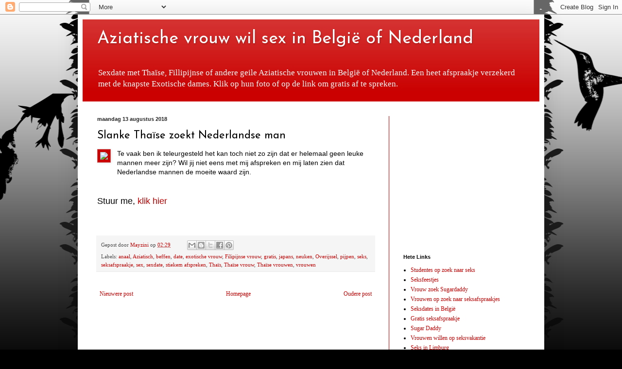

--- FILE ---
content_type: text/html; charset=UTF-8
request_url: https://exotischevrouwwilsex.blogspot.com/2018/08/slanke-thaise-zoekt-nederlandse-man.html
body_size: 10712
content:
<!DOCTYPE html>
<html class='v2' dir='ltr' lang='nl'>
<head>
<link href='https://www.blogger.com/static/v1/widgets/335934321-css_bundle_v2.css' rel='stylesheet' type='text/css'/>
<meta content='width=1100' name='viewport'/>
<meta content='text/html; charset=UTF-8' http-equiv='Content-Type'/>
<meta content='blogger' name='generator'/>
<link href='https://exotischevrouwwilsex.blogspot.com/favicon.ico' rel='icon' type='image/x-icon'/>
<link href='http://exotischevrouwwilsex.blogspot.com/2018/08/slanke-thaise-zoekt-nederlandse-man.html' rel='canonical'/>
<link rel="alternate" type="application/atom+xml" title="Aziatische vrouw wil sex in België of Nederland - Atom" href="https://exotischevrouwwilsex.blogspot.com/feeds/posts/default" />
<link rel="alternate" type="application/rss+xml" title="Aziatische vrouw wil sex in België of Nederland - RSS" href="https://exotischevrouwwilsex.blogspot.com/feeds/posts/default?alt=rss" />
<link rel="service.post" type="application/atom+xml" title="Aziatische vrouw wil sex in België of Nederland - Atom" href="https://www.blogger.com/feeds/7807042850060646855/posts/default" />

<link rel="alternate" type="application/atom+xml" title="Aziatische vrouw wil sex in België of Nederland - Atom" href="https://exotischevrouwwilsex.blogspot.com/feeds/5896153728332950604/comments/default" />
<!--Can't find substitution for tag [blog.ieCssRetrofitLinks]-->
<link href='https://image.ibb.co/n2bmqp/10.png' rel='image_src'/>
<meta content='http://exotischevrouwwilsex.blogspot.com/2018/08/slanke-thaise-zoekt-nederlandse-man.html' property='og:url'/>
<meta content='Slanke Thaïse zoekt Nederlandse man' property='og:title'/>
<meta content='Gratis sexafspraakjes met geile Thaïse vrouwen die willen neuken in België of Nederland.' property='og:description'/>
<meta content='https://lh3.googleusercontent.com/blogger_img_proxy/AEn0k_vit7IlzvG5cC9QKpGw4Hedx197j0Ie33Jfp1iIRAW0svo_mnGHdxzmnMWDDGl11vfJWp-_n1gzn81CGA1JCAMQ-VcZIiE=w1200-h630-p-k-no-nu' property='og:image'/>
<title>Aziatische vrouw wil sex in België of Nederland: Slanke Thaïse zoekt Nederlandse man</title>
<style type='text/css'>@font-face{font-family:'Josefin Sans';font-style:normal;font-weight:400;font-display:swap;src:url(//fonts.gstatic.com/s/josefinsans/v34/Qw3PZQNVED7rKGKxtqIqX5E-AVSJrOCfjY46_DjQbMlhLybpUVzEEaq2.woff2)format('woff2');unicode-range:U+0102-0103,U+0110-0111,U+0128-0129,U+0168-0169,U+01A0-01A1,U+01AF-01B0,U+0300-0301,U+0303-0304,U+0308-0309,U+0323,U+0329,U+1EA0-1EF9,U+20AB;}@font-face{font-family:'Josefin Sans';font-style:normal;font-weight:400;font-display:swap;src:url(//fonts.gstatic.com/s/josefinsans/v34/Qw3PZQNVED7rKGKxtqIqX5E-AVSJrOCfjY46_DjQbMhhLybpUVzEEaq2.woff2)format('woff2');unicode-range:U+0100-02BA,U+02BD-02C5,U+02C7-02CC,U+02CE-02D7,U+02DD-02FF,U+0304,U+0308,U+0329,U+1D00-1DBF,U+1E00-1E9F,U+1EF2-1EFF,U+2020,U+20A0-20AB,U+20AD-20C0,U+2113,U+2C60-2C7F,U+A720-A7FF;}@font-face{font-family:'Josefin Sans';font-style:normal;font-weight:400;font-display:swap;src:url(//fonts.gstatic.com/s/josefinsans/v34/Qw3PZQNVED7rKGKxtqIqX5E-AVSJrOCfjY46_DjQbMZhLybpUVzEEQ.woff2)format('woff2');unicode-range:U+0000-00FF,U+0131,U+0152-0153,U+02BB-02BC,U+02C6,U+02DA,U+02DC,U+0304,U+0308,U+0329,U+2000-206F,U+20AC,U+2122,U+2191,U+2193,U+2212,U+2215,U+FEFF,U+FFFD;}</style>
<style id='page-skin-1' type='text/css'><!--
/*
-----------------------------------------------
Blogger Template Style
Name:     Simple
Designer: Blogger
URL:      www.blogger.com
----------------------------------------------- */
/* Content
----------------------------------------------- */
body {
font: normal normal 12px Georgia, Utopia, 'Palatino Linotype', Palatino, serif;
color: #000000;
background: #000000 url(//themes.googleusercontent.com/image?id=0BwVBOzw_-hbMNjViMzQ0ZDEtMWU1NS00ZTBkLWFjY2EtZjM5YmU4OTA2MjBm) repeat-x fixed top center /* Credit: Jason Morrow (http://jasonmorrow.etsy.com) */;
padding: 0 40px 40px 40px;
}
html body .region-inner {
min-width: 0;
max-width: 100%;
width: auto;
}
h2 {
font-size: 22px;
}
a:link {
text-decoration:none;
color: #ca0100;
}
a:visited {
text-decoration:none;
color: #ca0100;
}
a:hover {
text-decoration:underline;
color: #ca0100;
}
.body-fauxcolumn-outer .fauxcolumn-inner {
background: transparent none repeat scroll top left;
_background-image: none;
}
.body-fauxcolumn-outer .cap-top {
position: absolute;
z-index: 1;
height: 400px;
width: 100%;
}
.body-fauxcolumn-outer .cap-top .cap-left {
width: 100%;
background: transparent none repeat-x scroll top left;
_background-image: none;
}
.content-outer {
-moz-box-shadow: 0 0 40px rgba(0, 0, 0, .15);
-webkit-box-shadow: 0 0 5px rgba(0, 0, 0, .15);
-goog-ms-box-shadow: 0 0 10px #333333;
box-shadow: 0 0 40px rgba(0, 0, 0, .15);
margin-bottom: 1px;
}
.content-inner {
padding: 10px 10px;
}
.content-inner {
background-color: #ffffff;
}
/* Header
----------------------------------------------- */
.header-outer {
background: #ca0100 url(//www.blogblog.com/1kt/simple/gradients_light.png) repeat-x scroll 0 -400px;
_background-image: none;
}
.Header h1 {
font: normal normal 36px Josefin Sans;
color: #ffffff;
text-shadow: 1px 2px 3px rgba(0, 0, 0, .2);
}
.Header h1 a {
color: #ffffff;
}
.Header .description {
font-size: 140%;
color: #ffffff;
}
.header-inner .Header .titlewrapper {
padding: 22px 30px;
}
.header-inner .Header .descriptionwrapper {
padding: 0 30px;
}
/* Tabs
----------------------------------------------- */
.tabs-inner .section:first-child {
border-top: 0 solid #000000;
}
.tabs-inner .section:first-child ul {
margin-top: -0;
border-top: 0 solid #000000;
border-left: 0 solid #000000;
border-right: 0 solid #000000;
}
.tabs-inner .widget ul {
background: #ffffff url(https://resources.blogblog.com/blogblog/data/1kt/simple/gradients_light.png) repeat-x scroll 0 -800px;
_background-image: none;
border-bottom: 1px solid #000000;
margin-top: 0;
margin-left: -30px;
margin-right: -30px;
}
.tabs-inner .widget li a {
display: inline-block;
padding: .6em 1em;
font: normal normal 14px Arial, Tahoma, Helvetica, FreeSans, sans-serif;
color: #8f8f8f;
border-left: 1px solid #ffffff;
border-right: 1px solid #000000;
}
.tabs-inner .widget li:first-child a {
border-left: none;
}
.tabs-inner .widget li.selected a, .tabs-inner .widget li a:hover {
color: #000000;
background-color: #eaeaea;
text-decoration: none;
}
/* Columns
----------------------------------------------- */
.main-outer {
border-top: 0 solid #ca0000;
}
.fauxcolumn-left-outer .fauxcolumn-inner {
border-right: 1px solid #ca0000;
}
.fauxcolumn-right-outer .fauxcolumn-inner {
border-left: 1px solid #ca0000;
}
/* Headings
----------------------------------------------- */
div.widget > h2,
div.widget h2.title {
margin: 0 0 1em 0;
font: normal bold 11px Arial, Tahoma, Helvetica, FreeSans, sans-serif;
color: #000000;
}
/* Widgets
----------------------------------------------- */
.widget .zippy {
color: #8f8f8f;
text-shadow: 2px 2px 1px rgba(0, 0, 0, .1);
}
.widget .popular-posts ul {
list-style: none;
}
/* Posts
----------------------------------------------- */
h2.date-header {
font: normal bold 11px Arial, Tahoma, Helvetica, FreeSans, sans-serif;
}
.date-header span {
background-color: rgba(97, 97, 97, 0);
color: #222222;
padding: inherit;
letter-spacing: inherit;
margin: inherit;
}
.main-inner {
padding-top: 30px;
padding-bottom: 30px;
}
.main-inner .column-center-inner {
padding: 0 15px;
}
.main-inner .column-center-inner .section {
margin: 0 15px;
}
.post {
margin: 0 0 25px 0;
}
h3.post-title, .comments h4 {
font: normal normal 22px Josefin Sans;
margin: .75em 0 0;
}
.post-body {
font-size: 110%;
line-height: 1.4;
position: relative;
}
.post-body img, .post-body .tr-caption-container, .Profile img, .Image img,
.BlogList .item-thumbnail img {
padding: 2px;
background: #ca0100;
border: 1px solid #ca6565;
-moz-box-shadow: 1px 1px 5px rgba(0, 0, 0, .1);
-webkit-box-shadow: 1px 1px 5px rgba(0, 0, 0, .1);
box-shadow: 1px 1px 5px rgba(0, 0, 0, .1);
}
.post-body img, .post-body .tr-caption-container {
padding: 5px;
}
.post-body .tr-caption-container {
color: #222222;
}
.post-body .tr-caption-container img {
padding: 0;
background: transparent;
border: none;
-moz-box-shadow: 0 0 0 rgba(0, 0, 0, .1);
-webkit-box-shadow: 0 0 0 rgba(0, 0, 0, .1);
box-shadow: 0 0 0 rgba(0, 0, 0, .1);
}
.post-header {
margin: 0 0 1.5em;
line-height: 1.6;
font-size: 90%;
}
.post-footer {
margin: 20px -2px 0;
padding: 5px 10px;
color: #4a4a4a;
background-color: #f5f5f5;
border-bottom: 1px solid #eaeaea;
line-height: 1.6;
font-size: 90%;
}
#comments .comment-author {
padding-top: 1.5em;
border-top: 1px solid #ca0000;
background-position: 0 1.5em;
}
#comments .comment-author:first-child {
padding-top: 0;
border-top: none;
}
.avatar-image-container {
margin: .2em 0 0;
}
#comments .avatar-image-container img {
border: 1px solid #ca6565;
}
/* Comments
----------------------------------------------- */
.comments .comments-content .icon.blog-author {
background-repeat: no-repeat;
background-image: url([data-uri]);
}
.comments .comments-content .loadmore a {
border-top: 1px solid #8f8f8f;
border-bottom: 1px solid #8f8f8f;
}
.comments .comment-thread.inline-thread {
background-color: #f5f5f5;
}
.comments .continue {
border-top: 2px solid #8f8f8f;
}
/* Accents
---------------------------------------------- */
.section-columns td.columns-cell {
border-left: 1px solid #ca0000;
}
.blog-pager {
background: transparent none no-repeat scroll top center;
}
.blog-pager-older-link, .home-link,
.blog-pager-newer-link {
background-color: #ffffff;
padding: 5px;
}
.footer-outer {
border-top: 0 dashed #bbbbbb;
}
/* Mobile
----------------------------------------------- */
body.mobile  {
background-size: auto;
}
.mobile .body-fauxcolumn-outer {
background: transparent none repeat scroll top left;
}
.mobile .body-fauxcolumn-outer .cap-top {
background-size: 100% auto;
}
.mobile .content-outer {
-webkit-box-shadow: 0 0 3px rgba(0, 0, 0, .15);
box-shadow: 0 0 3px rgba(0, 0, 0, .15);
}
.mobile .tabs-inner .widget ul {
margin-left: 0;
margin-right: 0;
}
.mobile .post {
margin: 0;
}
.mobile .main-inner .column-center-inner .section {
margin: 0;
}
.mobile .date-header span {
padding: 0.1em 10px;
margin: 0 -10px;
}
.mobile h3.post-title {
margin: 0;
}
.mobile .blog-pager {
background: transparent none no-repeat scroll top center;
}
.mobile .footer-outer {
border-top: none;
}
.mobile .main-inner, .mobile .footer-inner {
background-color: #ffffff;
}
.mobile-index-contents {
color: #000000;
}
.mobile-link-button {
background-color: #ca0100;
}
.mobile-link-button a:link, .mobile-link-button a:visited {
color: #ffffff;
}
.mobile .tabs-inner .section:first-child {
border-top: none;
}
.mobile .tabs-inner .PageList .widget-content {
background-color: #eaeaea;
color: #000000;
border-top: 1px solid #000000;
border-bottom: 1px solid #000000;
}
.mobile .tabs-inner .PageList .widget-content .pagelist-arrow {
border-left: 1px solid #000000;
}

--></style>
<style id='template-skin-1' type='text/css'><!--
body {
min-width: 960px;
}
.content-outer, .content-fauxcolumn-outer, .region-inner {
min-width: 960px;
max-width: 960px;
_width: 960px;
}
.main-inner .columns {
padding-left: 0px;
padding-right: 310px;
}
.main-inner .fauxcolumn-center-outer {
left: 0px;
right: 310px;
/* IE6 does not respect left and right together */
_width: expression(this.parentNode.offsetWidth -
parseInt("0px") -
parseInt("310px") + 'px');
}
.main-inner .fauxcolumn-left-outer {
width: 0px;
}
.main-inner .fauxcolumn-right-outer {
width: 310px;
}
.main-inner .column-left-outer {
width: 0px;
right: 100%;
margin-left: -0px;
}
.main-inner .column-right-outer {
width: 310px;
margin-right: -310px;
}
#layout {
min-width: 0;
}
#layout .content-outer {
min-width: 0;
width: 800px;
}
#layout .region-inner {
min-width: 0;
width: auto;
}
body#layout div.add_widget {
padding: 8px;
}
body#layout div.add_widget a {
margin-left: 32px;
}
--></style>
<style>
    body {background-image:url(\/\/themes.googleusercontent.com\/image?id=0BwVBOzw_-hbMNjViMzQ0ZDEtMWU1NS00ZTBkLWFjY2EtZjM5YmU4OTA2MjBm);}
    
@media (max-width: 200px) { body {background-image:url(\/\/themes.googleusercontent.com\/image?id=0BwVBOzw_-hbMNjViMzQ0ZDEtMWU1NS00ZTBkLWFjY2EtZjM5YmU4OTA2MjBm&options=w200);}}
@media (max-width: 400px) and (min-width: 201px) { body {background-image:url(\/\/themes.googleusercontent.com\/image?id=0BwVBOzw_-hbMNjViMzQ0ZDEtMWU1NS00ZTBkLWFjY2EtZjM5YmU4OTA2MjBm&options=w400);}}
@media (max-width: 800px) and (min-width: 401px) { body {background-image:url(\/\/themes.googleusercontent.com\/image?id=0BwVBOzw_-hbMNjViMzQ0ZDEtMWU1NS00ZTBkLWFjY2EtZjM5YmU4OTA2MjBm&options=w800);}}
@media (max-width: 1200px) and (min-width: 801px) { body {background-image:url(\/\/themes.googleusercontent.com\/image?id=0BwVBOzw_-hbMNjViMzQ0ZDEtMWU1NS00ZTBkLWFjY2EtZjM5YmU4OTA2MjBm&options=w1200);}}
/* Last tag covers anything over one higher than the previous max-size cap. */
@media (min-width: 1201px) { body {background-image:url(\/\/themes.googleusercontent.com\/image?id=0BwVBOzw_-hbMNjViMzQ0ZDEtMWU1NS00ZTBkLWFjY2EtZjM5YmU4OTA2MjBm&options=w1600);}}
  </style>
<link href='https://www.blogger.com/dyn-css/authorization.css?targetBlogID=7807042850060646855&amp;zx=3bd324e7-a637-462a-9acd-350d452850ec' media='none' onload='if(media!=&#39;all&#39;)media=&#39;all&#39;' rel='stylesheet'/><noscript><link href='https://www.blogger.com/dyn-css/authorization.css?targetBlogID=7807042850060646855&amp;zx=3bd324e7-a637-462a-9acd-350d452850ec' rel='stylesheet'/></noscript>
<meta name='google-adsense-platform-account' content='ca-host-pub-1556223355139109'/>
<meta name='google-adsense-platform-domain' content='blogspot.com'/>

</head>
<body class='loading variant-bold'>
<div class='navbar section' id='navbar' name='Navbar'><div class='widget Navbar' data-version='1' id='Navbar1'><script type="text/javascript">
    function setAttributeOnload(object, attribute, val) {
      if(window.addEventListener) {
        window.addEventListener('load',
          function(){ object[attribute] = val; }, false);
      } else {
        window.attachEvent('onload', function(){ object[attribute] = val; });
      }
    }
  </script>
<div id="navbar-iframe-container"></div>
<script type="text/javascript" src="https://apis.google.com/js/platform.js"></script>
<script type="text/javascript">
      gapi.load("gapi.iframes:gapi.iframes.style.bubble", function() {
        if (gapi.iframes && gapi.iframes.getContext) {
          gapi.iframes.getContext().openChild({
              url: 'https://www.blogger.com/navbar/7807042850060646855?po\x3d5896153728332950604\x26origin\x3dhttps://exotischevrouwwilsex.blogspot.com',
              where: document.getElementById("navbar-iframe-container"),
              id: "navbar-iframe"
          });
        }
      });
    </script><script type="text/javascript">
(function() {
var script = document.createElement('script');
script.type = 'text/javascript';
script.src = '//pagead2.googlesyndication.com/pagead/js/google_top_exp.js';
var head = document.getElementsByTagName('head')[0];
if (head) {
head.appendChild(script);
}})();
</script>
</div></div>
<div class='body-fauxcolumns'>
<div class='fauxcolumn-outer body-fauxcolumn-outer'>
<div class='cap-top'>
<div class='cap-left'></div>
<div class='cap-right'></div>
</div>
<div class='fauxborder-left'>
<div class='fauxborder-right'></div>
<div class='fauxcolumn-inner'>
</div>
</div>
<div class='cap-bottom'>
<div class='cap-left'></div>
<div class='cap-right'></div>
</div>
</div>
</div>
<div class='content'>
<div class='content-fauxcolumns'>
<div class='fauxcolumn-outer content-fauxcolumn-outer'>
<div class='cap-top'>
<div class='cap-left'></div>
<div class='cap-right'></div>
</div>
<div class='fauxborder-left'>
<div class='fauxborder-right'></div>
<div class='fauxcolumn-inner'>
</div>
</div>
<div class='cap-bottom'>
<div class='cap-left'></div>
<div class='cap-right'></div>
</div>
</div>
</div>
<div class='content-outer'>
<div class='content-cap-top cap-top'>
<div class='cap-left'></div>
<div class='cap-right'></div>
</div>
<div class='fauxborder-left content-fauxborder-left'>
<div class='fauxborder-right content-fauxborder-right'></div>
<div class='content-inner'>
<header>
<div class='header-outer'>
<div class='header-cap-top cap-top'>
<div class='cap-left'></div>
<div class='cap-right'></div>
</div>
<div class='fauxborder-left header-fauxborder-left'>
<div class='fauxborder-right header-fauxborder-right'></div>
<div class='region-inner header-inner'>
<div class='header section' id='header' name='Koptekst'><div class='widget Header' data-version='1' id='Header1'>
<div id='header-inner'>
<div class='titlewrapper'>
<h1 class='title'>
<a href='https://exotischevrouwwilsex.blogspot.com/'>
Aziatische vrouw wil sex in België of Nederland
</a>
</h1>
</div>
<div class='descriptionwrapper'>
<p class='description'><span>Sexdate met Thaïse, Fillipijnse of andere geile Aziatische vrouwen in België of Nederland. Een heet afspraakje verzekerd met de knapste Exotische dames. Klik op hun foto of op de link om gratis af te spreken.</span></p>
</div>
</div>
</div></div>
</div>
</div>
<div class='header-cap-bottom cap-bottom'>
<div class='cap-left'></div>
<div class='cap-right'></div>
</div>
</div>
</header>
<div class='tabs-outer'>
<div class='tabs-cap-top cap-top'>
<div class='cap-left'></div>
<div class='cap-right'></div>
</div>
<div class='fauxborder-left tabs-fauxborder-left'>
<div class='fauxborder-right tabs-fauxborder-right'></div>
<div class='region-inner tabs-inner'>
<div class='tabs no-items section' id='crosscol' name='Alle kolommen'></div>
<div class='tabs no-items section' id='crosscol-overflow' name='Cross-Column 2'></div>
</div>
</div>
<div class='tabs-cap-bottom cap-bottom'>
<div class='cap-left'></div>
<div class='cap-right'></div>
</div>
</div>
<div class='main-outer'>
<div class='main-cap-top cap-top'>
<div class='cap-left'></div>
<div class='cap-right'></div>
</div>
<div class='fauxborder-left main-fauxborder-left'>
<div class='fauxborder-right main-fauxborder-right'></div>
<div class='region-inner main-inner'>
<div class='columns fauxcolumns'>
<div class='fauxcolumn-outer fauxcolumn-center-outer'>
<div class='cap-top'>
<div class='cap-left'></div>
<div class='cap-right'></div>
</div>
<div class='fauxborder-left'>
<div class='fauxborder-right'></div>
<div class='fauxcolumn-inner'>
</div>
</div>
<div class='cap-bottom'>
<div class='cap-left'></div>
<div class='cap-right'></div>
</div>
</div>
<div class='fauxcolumn-outer fauxcolumn-left-outer'>
<div class='cap-top'>
<div class='cap-left'></div>
<div class='cap-right'></div>
</div>
<div class='fauxborder-left'>
<div class='fauxborder-right'></div>
<div class='fauxcolumn-inner'>
</div>
</div>
<div class='cap-bottom'>
<div class='cap-left'></div>
<div class='cap-right'></div>
</div>
</div>
<div class='fauxcolumn-outer fauxcolumn-right-outer'>
<div class='cap-top'>
<div class='cap-left'></div>
<div class='cap-right'></div>
</div>
<div class='fauxborder-left'>
<div class='fauxborder-right'></div>
<div class='fauxcolumn-inner'>
</div>
</div>
<div class='cap-bottom'>
<div class='cap-left'></div>
<div class='cap-right'></div>
</div>
</div>
<!-- corrects IE6 width calculation -->
<div class='columns-inner'>
<div class='column-center-outer'>
<div class='column-center-inner'>
<div class='main section' id='main' name='Algemeen'><div class='widget Blog' data-version='1' id='Blog1'>
<div class='blog-posts hfeed'>

          <div class="date-outer">
        
<h2 class='date-header'><span>maandag 13 augustus 2018</span></h2>

          <div class="date-posts">
        
<div class='post-outer'>
<div class='post hentry uncustomized-post-template' itemprop='blogPost' itemscope='itemscope' itemtype='http://schema.org/BlogPosting'>
<meta content='https://image.ibb.co/n2bmqp/10.png' itemprop='image_url'/>
<meta content='7807042850060646855' itemprop='blogId'/>
<meta content='5896153728332950604' itemprop='postId'/>
<a name='5896153728332950604'></a>
<h3 class='post-title entry-title' itemprop='name'>
Slanke Thaïse zoekt Nederlandse man
</h3>
<div class='post-header'>
<div class='post-header-line-1'></div>
</div>
<div class='post-body entry-content' id='post-body-5896153728332950604' itemprop='description articleBody'>
<div dir="ltr" style="text-align: left;" trbidi="on">
<a href="https://www.mysecretdate.nl/aznshar_35cde26516221905ce5d00eaccf72ec3.html?affref=4879624xic&amp;pi=&amp;tt=5c40b742173823cef16d183b85bf7901" style="clear: left; float: left; margin-bottom: 1em; margin-right: 1em;"><img src="https://image.ibb.co/n2bmqp/10.png" /></a><span style="background-color: white; font-family: -apple-system, BlinkMacSystemFont, &quot;Segoe UI&quot;, Roboto, &quot;Helvetica Neue&quot;, Arial, sans-serif; font-size: 14px; text-align: center;">Te vaak ben ik teleurgesteld het kan toch niet zo zijn dat er helemaal geen leuke mannen meer zijn? Wil jij niet eens met mij afspreken en mij laten zien dat Nederlandse mannen de moeite waard zijn.</span><br />
<span style="background-color: white; font-family: -apple-system, BlinkMacSystemFont, &quot;Segoe UI&quot;, Roboto, &quot;Helvetica Neue&quot;, Arial, sans-serif; font-size: 14px; text-align: center;"><br /></span>
<span style="background-color: white; font-family: -apple-system, BlinkMacSystemFont, &quot;Segoe UI&quot;, Roboto, &quot;Helvetica Neue&quot;, Arial, sans-serif; font-size: 14px; text-align: center;"><br /></span>
<span style="background-color: white; font-family: -apple-system, BlinkMacSystemFont, &quot;Segoe UI&quot;, Roboto, &quot;Helvetica Neue&quot;, Arial, sans-serif; text-align: center;"><span style="font-size: large;">Stuur me, <a href="https://www.mysecretdate.nl/aznshar_35cde26516221905ce5d00eaccf72ec3.html?affref=4879624xic&amp;pi=&amp;tt=5c40b742173823cef16d183b85bf7901">klik hier</a></span></span><br />
<span style="background-color: white; font-family: -apple-system, BlinkMacSystemFont, &quot;Segoe UI&quot;, Roboto, &quot;Helvetica Neue&quot;, Arial, sans-serif; font-size: 14px; text-align: center;"><br /></span>
<span style="background-color: white; font-family: -apple-system, BlinkMacSystemFont, &quot;Segoe UI&quot;, Roboto, &quot;Helvetica Neue&quot;, Arial, sans-serif; font-size: 14px; text-align: center;"><br /></span></div>
<div style='clear: both;'></div>
</div>
<div class='post-footer'>
<div class='post-footer-line post-footer-line-1'>
<span class='post-author vcard'>
Gepost door
<span class='fn' itemprop='author' itemscope='itemscope' itemtype='http://schema.org/Person'>
<meta content='https://www.blogger.com/profile/04300636562573707300' itemprop='url'/>
<a class='g-profile' href='https://www.blogger.com/profile/04300636562573707300' rel='author' title='author profile'>
<span itemprop='name'>Mayzini</span>
</a>
</span>
</span>
<span class='post-timestamp'>
op
<meta content='http://exotischevrouwwilsex.blogspot.com/2018/08/slanke-thaise-zoekt-nederlandse-man.html' itemprop='url'/>
<a class='timestamp-link' href='https://exotischevrouwwilsex.blogspot.com/2018/08/slanke-thaise-zoekt-nederlandse-man.html' rel='bookmark' title='permanent link'><abbr class='published' itemprop='datePublished' title='2018-08-13T02:29:00-07:00'>02:29</abbr></a>
</span>
<span class='post-comment-link'>
</span>
<span class='post-icons'>
<span class='item-control blog-admin pid-1735791863'>
<a href='https://www.blogger.com/post-edit.g?blogID=7807042850060646855&postID=5896153728332950604&from=pencil' title='Post bewerken'>
<img alt='' class='icon-action' height='18' src='https://resources.blogblog.com/img/icon18_edit_allbkg.gif' width='18'/>
</a>
</span>
</span>
<div class='post-share-buttons goog-inline-block'>
<a class='goog-inline-block share-button sb-email' href='https://www.blogger.com/share-post.g?blogID=7807042850060646855&postID=5896153728332950604&target=email' target='_blank' title='Dit e-mailen
'><span class='share-button-link-text'>Dit e-mailen
</span></a><a class='goog-inline-block share-button sb-blog' href='https://www.blogger.com/share-post.g?blogID=7807042850060646855&postID=5896153728332950604&target=blog' onclick='window.open(this.href, "_blank", "height=270,width=475"); return false;' target='_blank' title='Dit bloggen!'><span class='share-button-link-text'>Dit bloggen!</span></a><a class='goog-inline-block share-button sb-twitter' href='https://www.blogger.com/share-post.g?blogID=7807042850060646855&postID=5896153728332950604&target=twitter' target='_blank' title='Delen via X'><span class='share-button-link-text'>Delen via X</span></a><a class='goog-inline-block share-button sb-facebook' href='https://www.blogger.com/share-post.g?blogID=7807042850060646855&postID=5896153728332950604&target=facebook' onclick='window.open(this.href, "_blank", "height=430,width=640"); return false;' target='_blank' title='Delen op Facebook'><span class='share-button-link-text'>Delen op Facebook</span></a><a class='goog-inline-block share-button sb-pinterest' href='https://www.blogger.com/share-post.g?blogID=7807042850060646855&postID=5896153728332950604&target=pinterest' target='_blank' title='Delen op Pinterest'><span class='share-button-link-text'>Delen op Pinterest</span></a>
</div>
</div>
<div class='post-footer-line post-footer-line-2'>
<span class='post-labels'>
Labels:
<a href='https://exotischevrouwwilsex.blogspot.com/search/label/anaal' rel='tag'>anaal</a>,
<a href='https://exotischevrouwwilsex.blogspot.com/search/label/Aziatisch' rel='tag'>Aziatisch</a>,
<a href='https://exotischevrouwwilsex.blogspot.com/search/label/beffen' rel='tag'>beffen</a>,
<a href='https://exotischevrouwwilsex.blogspot.com/search/label/date' rel='tag'>date</a>,
<a href='https://exotischevrouwwilsex.blogspot.com/search/label/exotische%20vrouw' rel='tag'>exotische vrouw</a>,
<a href='https://exotischevrouwwilsex.blogspot.com/search/label/Filipijnse%20vrouw' rel='tag'>Filipijnse vrouw</a>,
<a href='https://exotischevrouwwilsex.blogspot.com/search/label/gratis' rel='tag'>gratis</a>,
<a href='https://exotischevrouwwilsex.blogspot.com/search/label/japans' rel='tag'>japans</a>,
<a href='https://exotischevrouwwilsex.blogspot.com/search/label/neuken' rel='tag'>neuken</a>,
<a href='https://exotischevrouwwilsex.blogspot.com/search/label/Overijssel' rel='tag'>Overijssel</a>,
<a href='https://exotischevrouwwilsex.blogspot.com/search/label/pijpen' rel='tag'>pijpen</a>,
<a href='https://exotischevrouwwilsex.blogspot.com/search/label/seks' rel='tag'>seks</a>,
<a href='https://exotischevrouwwilsex.blogspot.com/search/label/seksafspraakje' rel='tag'>seksafspraakje</a>,
<a href='https://exotischevrouwwilsex.blogspot.com/search/label/sex' rel='tag'>sex</a>,
<a href='https://exotischevrouwwilsex.blogspot.com/search/label/sexdate' rel='tag'>sexdate</a>,
<a href='https://exotischevrouwwilsex.blogspot.com/search/label/stiekem%20afspreken' rel='tag'>stiekem afspreken</a>,
<a href='https://exotischevrouwwilsex.blogspot.com/search/label/Tha%C3%AFs' rel='tag'>Thaïs</a>,
<a href='https://exotischevrouwwilsex.blogspot.com/search/label/Tha%C3%AFse%20vrouw' rel='tag'>Thaïse vrouw</a>,
<a href='https://exotischevrouwwilsex.blogspot.com/search/label/Tha%C3%AFse%20vrouwen' rel='tag'>Thaïse vrouwen</a>,
<a href='https://exotischevrouwwilsex.blogspot.com/search/label/vrouwen' rel='tag'>vrouwen</a>
</span>
</div>
<div class='post-footer-line post-footer-line-3'>
<span class='post-location'>
</span>
</div>
</div>
</div>
<div class='comments' id='comments'>
<a name='comments'></a>
</div>
</div>

        </div></div>
      
</div>
<div class='blog-pager' id='blog-pager'>
<span id='blog-pager-newer-link'>
<a class='blog-pager-newer-link' href='https://exotischevrouwwilsex.blogspot.com/2018/08/aziatische-milf-wil-dat-jij-langskomt.html' id='Blog1_blog-pager-newer-link' title='Nieuwere post'>Nieuwere post</a>
</span>
<span id='blog-pager-older-link'>
<a class='blog-pager-older-link' href='https://exotischevrouwwilsex.blogspot.com/2018/08/volslanke-aziatische-milf-wil-op-sexdate.html' id='Blog1_blog-pager-older-link' title='Oudere post'>Oudere post</a>
</span>
<a class='home-link' href='https://exotischevrouwwilsex.blogspot.com/'>Homepage</a>
</div>
<div class='clear'></div>
<div class='post-feeds'>
</div>
</div></div>
</div>
</div>
<div class='column-left-outer'>
<div class='column-left-inner'>
<aside>
</aside>
</div>
</div>
<div class='column-right-outer'>
<div class='column-right-inner'>
<aside>
<div class='sidebar section' id='sidebar-right-1'><div class='widget HTML' data-version='1' id='HTML2'>
<div class='widget-content'>
<iframe width="250" height="250" framespacing="0" frameborder="0" src="https://www.affilaxy.com/promos/bn/generators/html/bn.html?bnid=Banner02&site=sexklik.nl&format=jpg&type=conversion&urldirect=https://www.sugardaddyholland.nl&affref=4879624xic&pi=&linktitle=&clr=Regular&size=250x250"></iframe>
</div>
<div class='clear'></div>
</div><div class='widget LinkList' data-version='1' id='LinkList1'>
<h2>Hete Links</h2>
<div class='widget-content'>
<ul>
<li><a href='https://hetestudentesopzoeknaarseksinnederland.home.blog'>Studentes op zoek naar seks</a></li>
<li><a href='http://www.seksfeestjes.be/'>Seksfeestjes</a></li>
<li><a href='http://www.vrouwzoektsugardaddy.be/'>Vrouw zoek Sugardaddy</a></li>
<li><a href='https://vrouwenopzoeknaarseksafspraakjesinnederlandhome.wordpress.com'>Vrouwen op zoek naar seksafspraakjes</a></li>
<li><a href='http://www.seksdatesinbelgie.be'>Seksdates in België</a></li>
<li><a href='http://www.gratisseksafspraakje.nl'>Gratis seksafspraakje</a></li>
<li><a href='http://www.sugardaddyholland.nl'>Sugar Daddy</a></li>
<li><a href='http://vrouwenwillenopseksvakantie.blogspot.com/'>Vrouwen willen op seksvakantie</a></li>
<li><a href='http://seksinlimburg.blogspot.com/'>Seks in Limburg</a></li>
<li><a href='http://www.seksvakanties.be'>Seksvakanties</a></li>
<li><a href='http://sexdating.startinholland.nl/'>Sexdating</a></li>
<li><a href='http://neukdates.startinholland.nl/'>Neukdates</a></li>
<li><a href='http://buurvrouwseks.startinholland.nl/'>Buurvrouw seks</a></li>
<li><a href='http://travestietneuken.startinholland.nl'>Travestiet neuken</a></li>
<li><a href='http://jongneuktoud.startinholland.nl'>Jong neukt oud</a></li>
<li><a href='http://geilesexineindhoven.startinholland.nl'>Geile sex in Eindhoven</a></li>
<li><a href='http://aziatischevrouwen.startinholland.nl'>Aziatische vrouwen</a></li>
<li><a href='http://dikketieten.startinholland.nl'>Dikke tieten</a></li>
<li><a href='http://www.seksdatesinnederland.nl'>Seksdates in Nederland</a></li>
<li><a href='http://www.seksdatesinbelgie.be'>Seksdates in België</a></li>
<li><a href='http://www.gratisseksafspraakje.be'>Gratis seksafspraakjes</a></li>
<li><a href='http://www.gratisseksavontuurtjes.nl'>Gratis seksavontuurtjes</a></li>
<li><a href='http://www.meteenneuken.nl'>Meteen neuken</a></li>
<li><a href='http://vrouwzoektdate.be'>Vrouw zoekt date</a></li>
<li><a href='https://seksinlimburg.blogspot.com/'>Seks in Limburg</a></li>
<li><a href='http://vrouwwilneuken.be'>Vrouw wil neuken</a></li>
<li><a href='http://seksvandaag.be'>Vandaag nog seks</a></li>
<li><a href='http://geileseksadvertenties.be'>Geile seksadvertenties</a></li>
<li><a href='http://negerinnenseks.be'>Negerinnen seks</a></li>
<li><a href='http://gratisseksmetmilf.nl'>Gratis seks met MILF</a></li>
<li><a href='https://www.geile-wijven.be/'>Geile wijven</a></li>
<li><a href='http://jongemeidenzoekensex.opnr1.be/'>Jonge meid op zoek naar sexcontact</a></li>
<li><a href='https://www.alleenstaandevrouwen.be/'>Alleenstaande vrouw zoekt sex</a></li>
<li><a href='https://www.gratishuisvrouwenneuken.be/'>Gratis huisvrouwen neuken</a></li>
<li><a href='http://www.vandaagnogsex.be'>Vandaag nog sex</a></li>
<li><a href='http://www.vrouwzoektgeileman.be'>Vrouw zoekt geile man</a></li>
<li><a href='http://www.sexinjegemeente.be'>Sex in jouw gemeente</a></li>
<li><a href='http://www.vlaamsevrouwenneuken.be/home'>Vlaamse vrouwen neuken</a></li>
<li><a href='http://gratisvrouwenneuken.opnr1.be/'>Gratis vrouwen neuken</a></li>
<li><a href='http://gratisneuken.opnr1.be/'>Gratis seks</a></li>
<li><a href='http://rijpevrouwenzoekensex.opnr1.be/'>Rijpe vrouw zoekt sex</a></li>
<li><a href='http://omazoektsex.opnr1.be/'>Oma op zoek naar gratis seks</a></li>
<li><a href='http://negerinzoektsex.opnr1.be/'>Negerin wil sex</a></li>
<li><a href='https://vrouwzoektgratisseks.wordpress.com/'>Vrouw zoekt gratis seks</a></li>
<li><a href='http://www.escorte-vinden.nl/'>Zoek en vindt een escort</a></li>
<li><a href='http://www.stiekemafspraakje.be '>Stiekem afspraakje</a></li>
<li><a href='http://exotischevrouwwilsex.blogspot.be'>Thaise vrouw neuken</a></li>
<li><a href='http://slippertjegezocht.be'>Vrouw zoekt slippertje</a></li>
<li><a href='http://milfzoektsex.blogspot.be/'>MILF zoekt sex</a></li>
<li><a href='http://www.flirtplek.nl/home?p=16453&pi='>Discreet sexcontact</a></li>
<li><a href='http://vlaamsevrouwenwillensex.blogspot.be/'>Vlaamse vrouwen willen sex</a></li>
<li><a href='http://zwartevrouwenzoekensex.blogspot.be/'>Zwarte vrouwen zoeken sex</a></li>
<li><a href='http://studentewilsex.blogspot.be/'>Studente wil sex</a></li>
<li><a href='http://rendezvoushotels.blogspot.be/'>Rendez vous hotels</a></li>
<li><a href='http://http://spannendeafspraakjes.blogspot.be/'>Spannende afspraakjes</a></li>
</ul>
<div class='clear'></div>
</div>
</div><div class='widget HTML' data-version='1' id='HTML1'>
<div class='widget-content'>
<iframe width="250" height="250" framespacing="0" frameborder="0" src="https://www.affilaxy.com/promos/bn/generators/html/bn.html?bnid=Banner01&site=sexklik.nl&format=jpg&type=conversion&urldirect=https://www.seksdatesinnederland.nl&affref=4879624xic&pi=&linktitle=&clr=Regular&size=250x250"></iframe>
</div>
<div class='clear'></div>
</div><div class='widget Label' data-version='1' id='Label1'>
<h2>Sexdates Per Locatie</h2>
<div class='widget-content list-label-widget-content'>
<ul>
<li>
<a dir='ltr' href='https://exotischevrouwwilsex.blogspot.com/search/label/Belgi%C3%AB'>België</a>
</li>
<li>
<a dir='ltr' href='https://exotischevrouwwilsex.blogspot.com/search/label/Drenthe'>Drenthe</a>
</li>
<li>
<a dir='ltr' href='https://exotischevrouwwilsex.blogspot.com/search/label/Flevoland'>Flevoland</a>
</li>
<li>
<a dir='ltr' href='https://exotischevrouwwilsex.blogspot.com/search/label/Friesland'>Friesland</a>
</li>
<li>
<a dir='ltr' href='https://exotischevrouwwilsex.blogspot.com/search/label/Gelderland'>Gelderland</a>
</li>
<li>
<a dir='ltr' href='https://exotischevrouwwilsex.blogspot.com/search/label/Groningen'>Groningen</a>
</li>
<li>
<a dir='ltr' href='https://exotischevrouwwilsex.blogspot.com/search/label/Limburg'>Limburg</a>
</li>
<li>
<a dir='ltr' href='https://exotischevrouwwilsex.blogspot.com/search/label/Noord-Brabant'>Noord-Brabant</a>
</li>
<li>
<a dir='ltr' href='https://exotischevrouwwilsex.blogspot.com/search/label/Noord-Holland'>Noord-Holland</a>
</li>
<li>
<a dir='ltr' href='https://exotischevrouwwilsex.blogspot.com/search/label/Overijssel'>Overijssel</a>
</li>
<li>
<a dir='ltr' href='https://exotischevrouwwilsex.blogspot.com/search/label/Utrecht'>Utrecht</a>
</li>
<li>
<a dir='ltr' href='https://exotischevrouwwilsex.blogspot.com/search/label/Zeeland'>Zeeland</a>
</li>
<li>
<a dir='ltr' href='https://exotischevrouwwilsex.blogspot.com/search/label/Zuid-Holland'>Zuid-Holland</a>
</li>
</ul>
<div class='clear'></div>
</div>
</div></div>
</aside>
</div>
</div>
</div>
<div style='clear: both'></div>
<!-- columns -->
</div>
<!-- main -->
</div>
</div>
<div class='main-cap-bottom cap-bottom'>
<div class='cap-left'></div>
<div class='cap-right'></div>
</div>
</div>
<footer>
<div class='footer-outer'>
<div class='footer-cap-top cap-top'>
<div class='cap-left'></div>
<div class='cap-right'></div>
</div>
<div class='fauxborder-left footer-fauxborder-left'>
<div class='fauxborder-right footer-fauxborder-right'></div>
<div class='region-inner footer-inner'>
<div class='foot section' id='footer-1'><div class='widget HTML' data-version='1' id='HTML3'>
<div class='widget-content'>
<center><iframe width="468" height="60" framespacing="0" frameborder="0" src="https://www.affilaxy.com/promos/bn/generators/html/bn.html?bnid=Banner02&site=sexklik.nl&format=jpg&type=conversion&urldirect=https://www.sugardaddyholland.nl&affref=4879624xic&pi=&linktitle=&clr=Regular&size=468x60"></iframe></center>
</div>
<div class='clear'></div>
</div></div>
<table border='0' cellpadding='0' cellspacing='0' class='section-columns columns-2'>
<tbody>
<tr>
<td class='first columns-cell'>
<div class='foot no-items section' id='footer-2-1'></div>
</td>
<td class='columns-cell'>
<div class='foot no-items section' id='footer-2-2'></div>
</td>
</tr>
</tbody>
</table>
<!-- outside of the include in order to lock Attribution widget -->
<div class='foot section' id='footer-3' name='Voettekst'><div class='widget Attribution' data-version='1' id='Attribution1'>
<div class='widget-content' style='text-align: center;'>
Mayzini 2018. Thema Eenvoudig. Thema-afbeeldingen van <a href='http://jasonmorrow.etsy.com' target='_blank'>Jason Morrow</a>. Mogelijk gemaakt door <a href='https://www.blogger.com' target='_blank'>Blogger</a>.
</div>
<div class='clear'></div>
</div></div>
</div>
</div>
<div class='footer-cap-bottom cap-bottom'>
<div class='cap-left'></div>
<div class='cap-right'></div>
</div>
</div>
</footer>
<!-- content -->
</div>
</div>
<div class='content-cap-bottom cap-bottom'>
<div class='cap-left'></div>
<div class='cap-right'></div>
</div>
</div>
</div>
<script type='text/javascript'>
    window.setTimeout(function() {
        document.body.className = document.body.className.replace('loading', '');
      }, 10);
  </script>

<script type="text/javascript" src="https://www.blogger.com/static/v1/widgets/2028843038-widgets.js"></script>
<script type='text/javascript'>
window['__wavt'] = 'AOuZoY5tG9MhtEjc0zKCgdoIpwo9HW_8iw:1768919214467';_WidgetManager._Init('//www.blogger.com/rearrange?blogID\x3d7807042850060646855','//exotischevrouwwilsex.blogspot.com/2018/08/slanke-thaise-zoekt-nederlandse-man.html','7807042850060646855');
_WidgetManager._SetDataContext([{'name': 'blog', 'data': {'blogId': '7807042850060646855', 'title': 'Aziatische vrouw wil sex in Belgi\xeb of Nederland', 'url': 'https://exotischevrouwwilsex.blogspot.com/2018/08/slanke-thaise-zoekt-nederlandse-man.html', 'canonicalUrl': 'http://exotischevrouwwilsex.blogspot.com/2018/08/slanke-thaise-zoekt-nederlandse-man.html', 'homepageUrl': 'https://exotischevrouwwilsex.blogspot.com/', 'searchUrl': 'https://exotischevrouwwilsex.blogspot.com/search', 'canonicalHomepageUrl': 'http://exotischevrouwwilsex.blogspot.com/', 'blogspotFaviconUrl': 'https://exotischevrouwwilsex.blogspot.com/favicon.ico', 'bloggerUrl': 'https://www.blogger.com', 'hasCustomDomain': false, 'httpsEnabled': true, 'enabledCommentProfileImages': true, 'gPlusViewType': 'FILTERED_POSTMOD', 'adultContent': false, 'analyticsAccountNumber': '', 'encoding': 'UTF-8', 'locale': 'nl', 'localeUnderscoreDelimited': 'nl', 'languageDirection': 'ltr', 'isPrivate': false, 'isMobile': false, 'isMobileRequest': false, 'mobileClass': '', 'isPrivateBlog': false, 'isDynamicViewsAvailable': true, 'feedLinks': '\x3clink rel\x3d\x22alternate\x22 type\x3d\x22application/atom+xml\x22 title\x3d\x22Aziatische vrouw wil sex in Belgi\xeb of Nederland - Atom\x22 href\x3d\x22https://exotischevrouwwilsex.blogspot.com/feeds/posts/default\x22 /\x3e\n\x3clink rel\x3d\x22alternate\x22 type\x3d\x22application/rss+xml\x22 title\x3d\x22Aziatische vrouw wil sex in Belgi\xeb of Nederland - RSS\x22 href\x3d\x22https://exotischevrouwwilsex.blogspot.com/feeds/posts/default?alt\x3drss\x22 /\x3e\n\x3clink rel\x3d\x22service.post\x22 type\x3d\x22application/atom+xml\x22 title\x3d\x22Aziatische vrouw wil sex in Belgi\xeb of Nederland - Atom\x22 href\x3d\x22https://www.blogger.com/feeds/7807042850060646855/posts/default\x22 /\x3e\n\n\x3clink rel\x3d\x22alternate\x22 type\x3d\x22application/atom+xml\x22 title\x3d\x22Aziatische vrouw wil sex in Belgi\xeb of Nederland - Atom\x22 href\x3d\x22https://exotischevrouwwilsex.blogspot.com/feeds/5896153728332950604/comments/default\x22 /\x3e\n', 'meTag': '', 'adsenseHostId': 'ca-host-pub-1556223355139109', 'adsenseHasAds': false, 'adsenseAutoAds': false, 'boqCommentIframeForm': true, 'loginRedirectParam': '', 'isGoogleEverywhereLinkTooltipEnabled': true, 'view': '', 'dynamicViewsCommentsSrc': '//www.blogblog.com/dynamicviews/4224c15c4e7c9321/js/comments.js', 'dynamicViewsScriptSrc': '//www.blogblog.com/dynamicviews/6e0d22adcfa5abea', 'plusOneApiSrc': 'https://apis.google.com/js/platform.js', 'disableGComments': true, 'interstitialAccepted': false, 'sharing': {'platforms': [{'name': 'Link ophalen', 'key': 'link', 'shareMessage': 'Link ophalen', 'target': ''}, {'name': 'Facebook', 'key': 'facebook', 'shareMessage': 'Delen op Facebook', 'target': 'facebook'}, {'name': 'Dit bloggen!', 'key': 'blogThis', 'shareMessage': 'Dit bloggen!', 'target': 'blog'}, {'name': 'X', 'key': 'twitter', 'shareMessage': 'Delen op X', 'target': 'twitter'}, {'name': 'Pinterest', 'key': 'pinterest', 'shareMessage': 'Delen op Pinterest', 'target': 'pinterest'}, {'name': 'E-mail', 'key': 'email', 'shareMessage': 'E-mail', 'target': 'email'}], 'disableGooglePlus': true, 'googlePlusShareButtonWidth': 0, 'googlePlusBootstrap': '\x3cscript type\x3d\x22text/javascript\x22\x3ewindow.___gcfg \x3d {\x27lang\x27: \x27nl\x27};\x3c/script\x3e'}, 'hasCustomJumpLinkMessage': false, 'jumpLinkMessage': 'Meer lezen', 'pageType': 'item', 'postId': '5896153728332950604', 'postImageUrl': 'https://image.ibb.co/n2bmqp/10.png', 'pageName': 'Slanke Tha\xefse zoekt Nederlandse man', 'pageTitle': 'Aziatische vrouw wil sex in Belgi\xeb of Nederland: Slanke Tha\xefse zoekt Nederlandse man', 'metaDescription': ''}}, {'name': 'features', 'data': {}}, {'name': 'messages', 'data': {'edit': 'Bewerken', 'linkCopiedToClipboard': 'Link naar klembord gekopieerd', 'ok': 'OK', 'postLink': 'Postlink'}}, {'name': 'template', 'data': {'name': 'Simple', 'localizedName': 'Eenvoudig', 'isResponsive': false, 'isAlternateRendering': false, 'isCustom': false, 'variant': 'bold', 'variantId': 'bold'}}, {'name': 'view', 'data': {'classic': {'name': 'classic', 'url': '?view\x3dclassic'}, 'flipcard': {'name': 'flipcard', 'url': '?view\x3dflipcard'}, 'magazine': {'name': 'magazine', 'url': '?view\x3dmagazine'}, 'mosaic': {'name': 'mosaic', 'url': '?view\x3dmosaic'}, 'sidebar': {'name': 'sidebar', 'url': '?view\x3dsidebar'}, 'snapshot': {'name': 'snapshot', 'url': '?view\x3dsnapshot'}, 'timeslide': {'name': 'timeslide', 'url': '?view\x3dtimeslide'}, 'isMobile': false, 'title': 'Slanke Tha\xefse zoekt Nederlandse man', 'description': 'Gratis sexafspraakjes met geile Tha\xefse vrouwen die willen neuken in Belgi\xeb of Nederland.', 'featuredImage': 'https://lh3.googleusercontent.com/blogger_img_proxy/AEn0k_vit7IlzvG5cC9QKpGw4Hedx197j0Ie33Jfp1iIRAW0svo_mnGHdxzmnMWDDGl11vfJWp-_n1gzn81CGA1JCAMQ-VcZIiE', 'url': 'https://exotischevrouwwilsex.blogspot.com/2018/08/slanke-thaise-zoekt-nederlandse-man.html', 'type': 'item', 'isSingleItem': true, 'isMultipleItems': false, 'isError': false, 'isPage': false, 'isPost': true, 'isHomepage': false, 'isArchive': false, 'isLabelSearch': false, 'postId': 5896153728332950604}}]);
_WidgetManager._RegisterWidget('_NavbarView', new _WidgetInfo('Navbar1', 'navbar', document.getElementById('Navbar1'), {}, 'displayModeFull'));
_WidgetManager._RegisterWidget('_HeaderView', new _WidgetInfo('Header1', 'header', document.getElementById('Header1'), {}, 'displayModeFull'));
_WidgetManager._RegisterWidget('_BlogView', new _WidgetInfo('Blog1', 'main', document.getElementById('Blog1'), {'cmtInteractionsEnabled': false, 'lightboxEnabled': true, 'lightboxModuleUrl': 'https://www.blogger.com/static/v1/jsbin/287089017-lbx__nl.js', 'lightboxCssUrl': 'https://www.blogger.com/static/v1/v-css/828616780-lightbox_bundle.css'}, 'displayModeFull'));
_WidgetManager._RegisterWidget('_HTMLView', new _WidgetInfo('HTML2', 'sidebar-right-1', document.getElementById('HTML2'), {}, 'displayModeFull'));
_WidgetManager._RegisterWidget('_LinkListView', new _WidgetInfo('LinkList1', 'sidebar-right-1', document.getElementById('LinkList1'), {}, 'displayModeFull'));
_WidgetManager._RegisterWidget('_HTMLView', new _WidgetInfo('HTML1', 'sidebar-right-1', document.getElementById('HTML1'), {}, 'displayModeFull'));
_WidgetManager._RegisterWidget('_LabelView', new _WidgetInfo('Label1', 'sidebar-right-1', document.getElementById('Label1'), {}, 'displayModeFull'));
_WidgetManager._RegisterWidget('_HTMLView', new _WidgetInfo('HTML3', 'footer-1', document.getElementById('HTML3'), {}, 'displayModeFull'));
_WidgetManager._RegisterWidget('_AttributionView', new _WidgetInfo('Attribution1', 'footer-3', document.getElementById('Attribution1'), {}, 'displayModeFull'));
</script>
</body>
</html>